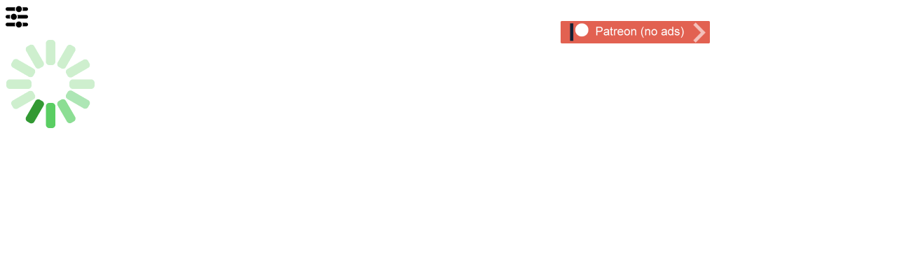

--- FILE ---
content_type: text/html; charset=UTF-8
request_url: https://scrolldrop.com/action.php?r=discordVideos
body_size: 1475
content:
<!DOCTYPE html PUBLIC "-//W3C//DTD XHTML 1.0 Transitional//EN" "http://www.w3.org/TR/xhtml1/DTD/xhtml1-transitional.dtd">
<html xmlns="http://www.w3.org/1999/xhtml">
		<script type='text/javascript' src='//pl18963306.highrevenuegate.com/1c/c3/3a/1cc33aab683aee494117aa2ffff8045b.js'></script>
		
		
		<script type='text/javascript' src='//pl18963307.highrevenuegate.com/d1/ae/3c/d1ae3cdeea0c6a25064633de7907c979.js'></script>
	<head>
	
	
	
	

	
	
<meta http-equiv="Content-Type" content="text/html; charset=utf-8" />
<title>Scrolldrop discordVideos</title>
<link rel="icon" type="image/x-icon" href="images/favicon.ico">




<script>
  (function(i,s,o,g,r,a,m){i['GoogleAnalyticsObject']=r;i[r]=i[r]||function(){
  (i[r].q=i[r].q||[]).push(arguments)},i[r].l=1*new Date();a=s.createElement(o),
  m=s.getElementsByTagName(o)[0];a.async=1;a.src=g;m.parentNode.insertBefore(a,m)
  })(window,document,'script','//www.google-analytics.com/analytics.js','ga');

  ga('create', 'UA-73252512-1', 'auto');
  ga('send', 'pageview');

</script>




<script type="text/javascript">
	var reddituser="blank";
	var subreddit="discordvideos";
	var lastredditpost="blank";
</script>

<script type="text/javascript" src="ajax.js"></script>



<style>


body {
	height: 14px;
}



.redditentry {
	width:950px;
	margin-top:20px;
	margin-left:auto;
	margin-right:auto;
	border-style: solid;
	border-width: 0px;
	color:#0088CC;;
	display: block;
	font-weight:400;
	padding-bottom: 2px;
	padding-top: 2px;
	text-align: left;
	line-height:20px;
	font-size: 16px;  
}	
	
	
@media only screen and (hover: none) and (pointer: coarse){
	.redditentry {
		font-size: 10px;  
	}	
}






.redditentrymobile {
	width:950px;
	margin-top:20px;
	margin-left:auto;
	margin-right:auto;
	border-style: solid;
	border-width: 0px;
	color:#0088CC;;
	display: block;
	font-weight:400;
	padding-bottom: 2px;
	padding-top: 2px;
	text-align: left;
	line-height:20px;
	font-size: 110px;  
}




.imagebit
{
	max-height: 80vh;
	max-width: 100%;
	display: block;
	margin-left: auto;
	margin-right: auto;
	min-height:300px;
}

.imagebox
{
	height:auto;
	width:950px;
	margin-top:1px;
	margin-left:auto;
	margin-right:auto;
	border-style: solid;
	border-width: 0px;
}



</style>















</head>
<body id="bodyelement">

<img src="images/settings.png" width="32" height="32" alt="" onclick="settingbutton(); " style="cursor: pointer;"/>

<!--  Fixing some errors, stay tuned.
<iframe src="" id="testcounter" width="0" height="0" style="display: none!important;" ></iframe>-->






<div style="position: absolute; top: 30px; left: 800px; width:250px; height:100px;">
    <img src="images/patreon.png"  alt="" onClick="location.href='login/';" style="cursor: pointer;"/></div>







<span id="settingspan" style="display:none;">
Red.it Video Bandwidth Limiter:

<button id="resb240" type="button"  onclick="rescookie(240);">240p</button>
<button id="resb360" type="button"  onclick="rescookie(360);">360p</button>
<button id="resb480" type="button"  onclick="rescookie(480);">480p</button>
<button id="resb720" type="button"  onclick="rescookie(720);">720p</button>
<button id="resb1080" type="button"  onclick="rescookie(1080);">1080p</button>

</span>



  

  

  
  
<span id="imageflow"></span>
  
<span id="end_blank"></span>
  
  
  
</p>
<div style="position:fixed; top:1em; right:1em;"><span id="loadingbay"></span></div>

<span id="alwaysloading"><img src='images/128.gif' ></span>

<script type="text/javascript">
	//ajaxupdate('loadnext');//onload
	//setTimeout(onloadj, 3000);
	//
	//function onloadj() {
	//    ajaxupdate('loadnext');
	//}
	ajaxupdate2();
</script>

<div class="redditentry" ></div>

</body>
</html>

--- FILE ---
content_type: application/javascript
request_url: https://scrolldrop.com/ajax.js
body_size: 3875
content:

function mute(id) {
	'use strict';
	var currenticon=document.getElementById(id).innerHTML;
	if (currenticon==='<img src="images/mute1.png">'){
		document.getElementById(id).innerHTML='<img src="images/mute2.png">';
		id=id.replace("mute_", "mediadiv_")+"_mp3";
		document.getElementById(id).muted=false;
		document.getElementById(id).volume = 0.2;
	}
	if (currenticon==='<img src="images/mute2.png">'){
		document.getElementById(id).innerHTML='<img src="images/mute3.png">';
		id=id.replace("mute_", "mediadiv_")+"_mp3";
		document.getElementById(id).muted=false;
		document.getElementById(id).volume = 1;
	}
	if (currenticon==='<img src="images/mute3.png">'){
		document.getElementById(id).innerHTML='<img src="images/mute1.png">';
		id=id.replace("mute_", "mediadiv_")+"_mp3";
		document.getElementById(id).muted=true;
		document.getElementById(id).volume = 0;
	}
	
	//id=id.replace("mute_", "mediadiv_")+"_mp3";
	//mute_s7xxdr_1525320781
	//document.getElementsByTagName('video')[0].volume = 0.5;
	
}



//  if(window.location.hash) {
//      var hash = window.location.hash.substring(1); //Puts hash in variable, and removes the # character
//      alert (hash);
//      // hash found
//  } else {
//      // No hash found
//  }
//

var varsearchkeywait;//used to not overflow ajax requests
var subreddit;



var outofboundarrayswitch = {};//array that keeps track of the non visible images on off info
var outofboundarray = {};//array that keeps track of the non visible images
var mediaboxs = "";
var videos = "";

var sdata = "";//used for sending blob

var toobusy=0;




var comredid;//comments reddit id,used for comments, similar to lastredditpost
function comred(id){
	"use strict";
	comredid=id;
	ajaxupdate('comred');
}

var restochange = 0;
function rescookie(restochange){
	"use strict";
	document.cookie = "rescookie="+restochange+";path=/";	
	//reset the buttons
	document.getElementById("resb240").disabled = false;
	document.getElementById("resb360").disabled = false;
	document.getElementById("resb480").disabled = false;
	document.getElementById("resb720").disabled = false;
	document.getElementById("resb1080").disabled = false;
	//disabled the button that is active
	document.getElementById("resb"+restochange).disabled = true;
}


function settingbutton(){//show and hide settings
	"use strict";
	if (document.getElementById("settingspan").style.display==="none"){
		document.getElementById("settingspan").style.display="block";
	}
	else{
		document.getElementById("settingspan").style.display="none";
	}
}




//var usedlastredditpost="none";//stops a bug where every internal website call makes a function execute.


//detects if site is being used on a mobile device.
//var mobilecss=0;//assumes pc by default
//function isMobileDevice() {
//    return (typeof window.orientation !== "undefined") || (navigator.userAgent.indexOf('IEMobile') !== -1);
//}
//if (!isMobileDevice()){
//	var mobilecss=1;
//}


//
//  function resizeIframe(obj) {//used in iframe adjusting
//    obj.style.height = obj.contentWindow.document.documentElement.scrollHeight + 'px';
//  }

var lastredditpost="blank";//takes the last post from the last ajax pull
var lastredditposturl="";
var $fetchurl;//used to define url request

function fetchAndPostData() {
	return new Promise(function(resolve, reject) {
	
	if(lastredditpost!="blank"){
		lastredditposturl="?after=t3_"+lastredditpost;
	}

  // Fetch the JSON file
	//alert("https://old.reddit.com/r/"+subreddit+".json"+lastredditposturl);


		if (reddituser){
			$fetchurl="https://old.reddit.com/user/"+reddituser+".json"+lastredditposturl;
		}
		if (subreddit){
			$fetchurl="https://old.reddit.com/r/"+subreddit+".json"+lastredditposturl;
		}
		
	
    fetch($fetchurl, {  referrerPolicy: 'no-referrer' } )
      .then(function(response) {
        if (!response.ok) {
          throw new Error('Failed to fetch JSON file');
        }
        return response.json();
      })
      .then(function(data) {
		
		
		//formData.append('j', sdata);
		
        // Convert JSON data to FormData
        var formData = new FormData();
        formData.append('j', JSON.stringify(data));
		
		formData.append('lastredditpost', lastredditpost);
		formData.append('r', subreddit);
		
        // Make the POST request to the PHP script
        fetch('crawler.php', {
          method: 'POST',
          body: formData
        })
          .then(function(response) {
            if (!response.ok) {
              throw new Error('Failed to post data to PHP script');
            }
            return response.text();
          })
          .then(function(responseData) {
            resolve(responseData);
          })
          .catch(function(error) {
            reject(error);
          });
      })
      .catch(function(error) {
        reject(error);
      });
  });
}




function ajaxupdate2() {
	
	
	toobusy=1;//lock so no more requests
//	if(lastredditpost!="blank"){
//		lastredditpost="t3_"+lastredditpost;
//	}
//
//	fetch("https://old.reddit.com/r/"+subreddit+".json?after="+lastredditpost)
//	.then(response => response.json())
//	.then(data => {
//		// Process the response data
//		//console.log(data);
//		sdata = JSON.stringify(data);
//		// Get the file input element
//		//var fileInput = document.getElementById('fileInput'); // Replace 'fileInput' with the ID of your file input element
//		// Create a new FormData object
//		var formData = new FormData();
//		// Append the file to the FormData object
//		formData.append('j', sdata);
//		formData.append('lastredditpost', lastredditpost);
//		formData.append('r', subreddit);
//		// Create a new XMLHttpRequest object
//		var xhr = new XMLHttpRequest();
//		// Set up the request
//		xhr.open('POST', 'crawler.php'); // Replace 'upload.php' with the URL of your PHP file
//		// Set the event handler for successful request
//		
////		alert(lastredditpost);
//		alert(lastredditpost);		
//		xhr.onload = function() {
//		  if (xhr.status === 200) {
//			// File upload successful
//			console.log('File uploaded successfully');
//			var response = xhr.responseText;
//			// Display the PHP response in a JavaScript alert
//			
//			if (lastredditpost=="blank"){
//				windowtoupdate="imageflow";
//			}
//			else {//every update must use the last updates generated span element at the bottom of the page
//				windowtoupdate="end_"+lastredditpost;
//			}
//			
//			

//
//			
//		  } else {
//			// File upload failed
//			console.log('File upload failed');
//		  }
//		};
//		// Set the event handler for request errors
//		xhr.onerror = function() {
//		  console.error('Request failed');
//		};
//		
//		
//		// Send the request with the FormData object
//		xhr.send(formData);
//
//		
//	})
//	.catch(error => {
//	// Handle any errors
//	//console.error(error);
//	});
//	
	
	
// Usage
	fetchAndPostData()
	.then(function(response) {
		//console.log('Data posted successfully:', response);
	  
		if (lastredditpost=="blank"){
			windowtoupdate="imageflow";
		}
		else {//every update must use the last updates generated span element at the bottom of the page
			windowtoupdate="end_"+lastredditpost;
		}
		  
		document.getElementById(windowtoupdate).innerHTML = response;
		
		var res = response.split("<!--this sends the last page used, ");
		res = res[1].split("-->");
		lastredditpost=res[0];
		mediaboxs = document.getElementsByTagName("mediabox");
		videos = document.getElementsByTagName("video"), fraction = 0.8;
		document.getElementById("loadingbay").innerHTML='';
		document.getElementById("alwaysloading").innerHTML='';
		document.body.style.cursor = 'default';
		
		
		//if(lastredditpost!="blank"){
		//	lastredditpost="t3_"+lastredditpost;
		//}
		toobusy=0;//release the lock
	  
	})
	.catch(function(error) {
	  console.error('Error:', error);
	});

}


function checkScroll() {
	
	
//	var fraction = 0.8;//default fraction was 0.8
//    for(var i = 0; i < videos.length; i++) {
//        var video = videos[i];
//        var x = video.offsetLeft, y = video.offsetTop, w = video.offsetWidth, h = video.offsetHeight, r = x + w, //right
//            b = y + h, //bottom
//            visibleX, visibleY, visible;
//            visibleX = Math.max(0, Math.min(w, window.pageXOffset + window.innerWidth - x, r - window.pageXOffset));
//            visibleY = Math.max(0, Math.min(h, window.pageYOffset + window.innerHeight - y, b - window.pageYOffset));
//            visible = visibleX * visibleY / (w * h);
//            if (visible > fraction) {
//                video.play();
//            } else {
//                //video.pause();
//				video.play();
//            }
//    }
	
	var fraction = 0.1;//default fraction was 0.8
    for(var i = 0; i < mediaboxs.length; i++) {

	
//		var scaffold = mediaboxs[i].id.replace("mediaboxid", "scaffold");//same id as the media box but with scaffold instead of mediabox, used for scaffold image (stops judder)
		//console.log(scaffold);
		var mediadiv = mediaboxs[i].id.replace("mediaboxid", "mediadiv");//same id as the media box but with scaffold instead of mediabox, used for scaffold image (stops judder)
		
		
		try{
			//console.log(document.getElementById(mediaboxs[i].id).clientHeight+" - "+document.getElementById(mediadiv).clientHeight);
			//if (document.getElementById(mediadiv).clientHeight>100){//200
				
				//always modify auto heights
				if (document.getElementById(mediaboxs[i].id).style.height=="auto"){
					document.getElementById(mediaboxs[i].id).style.height=document.getElementById(mediadiv).clientHeight+"px";
				}
				//the following code fixes the jitter when scrolling up
				var myheight1=Number(document.getElementById(mediaboxs[i].id).style.height.replace('px',''));
				var myheight2=(document.getElementById(mediadiv).clientHeight);
				//console.log(document.getElementById(mediaboxs[i].id).style.height.replace('px',''))
				if (myheight1 < myheight2){
					document.getElementById(mediaboxs[i].id).style.height=document.getElementById(mediadiv).clientHeight+"px";
				}

				
				
			//}
		}
		catch(err){ }
		//}
		//document.getElementById(mediaboxs[i].id).style.height="2000px";
	

		var mediabox = mediaboxs[i];//the tags
		//console.log(mediaboxs[i].getElementsByTagName("mediabox"));
		//var mediaboxdiv=mediabox.childNodes[0];
		//console.log(elem.firstElementChild);
		//console.log(mediaboxdiv);
        var x = mediabox.offsetLeft, y = mediabox.offsetTop, w = mediabox.offsetWidth, h = mediabox.offsetHeight, r = x + w, //right
            b = y + h, //bottom
            visibleX, visibleY, visible;
            visibleX = Math.max(0, Math.min(w, window.pageXOffset + window.innerWidth - x, r+500 - window.pageXOffset));// added r-500 to fix jumping scrollup issue
            visibleY = Math.max(0, Math.min(h, window.pageYOffset + window.innerHeight - y+500 , b - window.pageYOffset));//5000 lets the future images load y+3000, 2022 delete y+500 for old style
            visible = visibleX * visibleY / (w * h);
//			if (outofboundarrayswitch[i]==null){ outofboundarrayswitch[i]="on"; console.log("o"); }//set up default vales for empty array
			if (visible > fraction) {
                //video.play();
				//mediaboxs[i].style.background = 'red';
				
				
				if ((document.getElementById(mediaboxs[i].id).innerHTML.indexOf("loading.jpg") > -1)&&(outofboundarray[i]!=null)){//the null part clears up an error where undefined randomly kept appearing
					document.getElementById(mediaboxs[i].id).innerHTML=outofboundarray[i];
					//var scaffold = mediaboxs[i].id.replace("mediaboxid", "scaffold");//same id as the media box but with scaffold instead of mediabox, used for scaffold image (stops judder)
					//console.log(document.getElementById(mediaboxs[i].id).height+"px");
					//if (document.getElementById(mediaboxs[i].id).scrollHeight>20){
					//}
					
					
					try{
			
			//console.log(scaffold);
//			var mediadud = mediaboxs[i].id.replace("mediaboxid", "mediadud");//same id as the media box but with scaffold instead of mediabox, used for scaffold image (stops judder)
			//var videohtml = '<source type="video/mp4"  src="'+document.getElementById(mediadud).value+'"><p class="vjs-no-js">To view this video please enable JavaScript, consider upgrading to a web browser that <a href="http://videojs.com/html5-video-support/" target="_blank">supports HTML5 video</a></p>';
			
			//alert(document.getElementById(mediadud).value);
//			var videohtml = '<source type="video/mp4"  src="'+document.getElementById(mediadud).value+'">';
			
			
			document.getElementById(mediadiv).innerHTML=videohtml;

					}
					catch(error){
					}
					
					
					
					//this is the new loadnext
					if (mediaboxs.length-15<i) {
						//if (xmlHttp.readyState==4 || xmlHttp.readyState=="complete"){
						if 	(toobusy==0){
							ajaxupdate2();//vairables sent as globals
						}
						//}
						//console.log(i);
					}
				}
				//mediaboxs[i].id
				//console.log(mediaboxs[i].id);
            } else {
                
				
				//video.pause();
				//mediaboxs[i].style.background = 'blue';
				//mediaboxs[i].style.height = document.getElementById(mediaboxs[i].id).scrollHeight; //set the heights
				if (document.getElementById(mediaboxs[i].id).innerHTML.indexOf("loading.jpg") == -1){
					outofboundarray[i]=document.getElementById(mediaboxs[i].id).innerHTML;
					//document.getElementById(mediaboxs[i].id).innerHTML="<img src='background.jpg' style='height:"+document.getElementById(mediaboxs[i].id).scrollHeight+"px; width:10px;'>";
					document.getElementById(mediaboxs[i].id).innerHTML="<img src='loading.jpg' style='height:300px; width:500px;'>";
				}
				//console.log(document.getElementById(mediaboxs[i].id).scrollHeight);
				
            }
    }
	
}



window.addEventListener('scroll', checkScroll, false);
window.addEventListener('resize', checkScroll, false);

--- FILE ---
content_type: text/plain
request_url: https://www.google-analytics.com/j/collect?v=1&_v=j102&a=170206762&t=pageview&_s=1&dl=https%3A%2F%2Fscrolldrop.com%2Faction.php%3Fr%3DdiscordVideos&ul=en-us%40posix&dt=Scrolldrop%20discordVideos&sr=1280x720&vp=1280x720&_u=IEBAAEABAAAAACAAI~&jid=778696553&gjid=1178538948&cid=62078431.1764587468&tid=UA-73252512-1&_gid=481017564.1764587468&_r=1&_slc=1&z=926883095
body_size: -450
content:
2,cG-FXNEL744VK